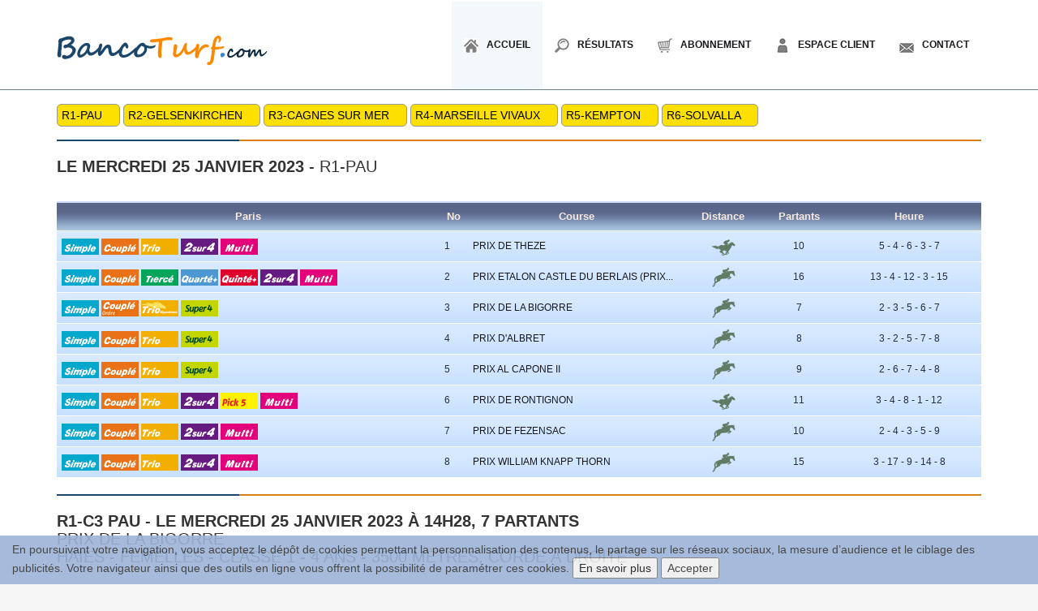

--- FILE ---
content_type: text/html; charset=UTF-8
request_url: https://www.bancoturf.com/partants-R1-du-25-01-2023-a-PAU,course-3-171772,1407479?page=course
body_size: 6624
content:
<!DOCTYPE html>
<!--[if lt IE 7 ]><html class="ie ie6" lang="en"> <![endif]-->
<!--[if IE 7 ]><html class="ie ie7" lang="en"> <![endif]-->
<!--[if IE 8 ]><html class="ie ie8" lang="en"> <![endif]-->
<!--[if (gte IE 9)|!(IE)]><!-->
<html lang="fr">
<!--<![endif]-->
<head>

<!-- entete ==========================================
================================================== -->

<!-- Global site tag (gtag.js) - Google Analytics -->
<script async src="https://www.googletagmanager.com/gtag/js?id=UA-114909884-1"></script>
<script>
  window.dataLayer = window.dataLayer || [];
  function gtag(){dataLayer.push(arguments);}
  gtag('js', new Date());

  gtag('config', 'UA-114909884-1');
</script>
<meta charset="utf-8">
<title>BancoTurf.com - Tous les outils d'analyse et les pronostics pour gagner au PMU</title>
<meta name="description" content="Place to put your description text">
<meta name="author" content="">
<!--[if lt IE 9]>
		<script src="https://html5shim.googlecode.com/svn/trunk/html5.js"></script>
	<![endif]-->

<!-- Mobile Métas spécifiques ======================== 
================================================== -->

<meta name="viewport" content="width=device-width, initial-scale=1, maximum-scale=1, user-scalable=0">

<!-- CSS =============================================
================================================== -->

<link rel="stylesheet" href="css/base.css">
<link rel="stylesheet" href="css/skeleton.css">
<link rel="stylesheet" href="css/screen.css">
<link rel="stylesheet" href="css/prettyPhoto.css" type="text/css" media="screen" />
<link rel="stylesheet" href="css/tableau.css">
<link rel="stylesheet" href="css/bootstrap.min.css">
  <link rel="stylesheet" href="css/popin.css">
  <link rel="stylesheet" href="css/cheval.css">
  <link rel="stylesheet" href="css/palpiturfe_misc.css">
	<link rel="stylesheet" href="css/font-awesome.min.css">
<!-- Favicons ========================================
================================================== -->

<link rel="shortcut icon" href="images/favicon.png">
<link rel="apple-touch-icon" href="images/apple-touch-icon.png">
<link rel="apple-touch-icon" sizes="72x72" href="images/apple-touch-icon-72x72.png">
<link rel="apple-touch-icon" sizes="114x114" href="images/apple-touch-icon-114x114.png">

<!-- Js ====================================
================================================== -->

<script src="js/jquery-1.8.0.min.js"></script>
<script src="js/jquery-1.10.2.min.js"></script>
<script src="js/menu.js?1547027844"></script>

<!-- Google Fonts ====================================
================================================== -->

<link href='https://fonts.googleapis.com/css?family=PT+Serif:400,700,400italic,700italic' rel='stylesheet' type='text/css'>
</head>
<body>

<!-- Accueil - Content Part ==========================
================================================== -->
<div id="header">
  <div class="container header"> 
<!-- Header | Logo, Menu
================================================== -->
    <header>
      <div class="logo"><a href="index.php"><img src="images/logo.png" alt="" /></a></div>
      <div class="mainmenu">
        <div id="mainmenu">
          <ul class="sf-menu">
            <li><a href="index.php" id="visited"><span class="home"><img src="images/home.png" alt="" /></span>Accueil</a></li>
            <li><a href="https://www.oneturf.fr?provenance=2" target="_blank"><span class="home"><img src="images/about.png" alt="" /></span>Résultats</a></li>
            <li><a href="abonnement.php"><span class="home"><img src="images/abonnement.png" alt="" /></span>Abonnement</a></li>
            <li><a href="connexion.php"><span class="home"><img src="images/client.png" alt="" /></span>Espace Client</a></li>
            <li><a href="contact.php"><span class="home"><img src="images/contact.png" alt="" /></span>Contact</a></li>
          </ul>
        </div>
        
        <!-- Responsive Menu -->
        
        <form id="responsive-menu" action="#" method="post">
          <select>
            <option value=""><span style="font-size:20px !important;background-image:url('images/navigation.png')"></span></option>
            <option value="index.php">Accueil</option>
            <option value="https://www.oneturf.fr?provenance=2">Résultats</option>
            <option value="abonnement.php">Abonnement</option>
            <option value="connexion.php">Espace Client</option>
            <option value="contact.php">Contact</option>
          </select>
        </form>
      </div>
    </header>
  </div>
</div>
<style>
	a {
    color:#16171b !important;
}
.centre2{
	width:100%;
	text-align:center;
	margin-top:80px;
	}
.connect2{
	font-size:18px;
	color:#5b5b5b;
	text-align:center;
	width:100%;
	height:100px !important;
	margin-top:20px !important;
	margin-bottom:20px !important;
	padding:0 !important;
	}
.largeButton{
	margin:5px;
	}
.redirige2{
	width:100%;
	text-align:center;
	margin:0 !important;
	padding:0 !important;
	}
.modal-body{
	padding:0 !important;
	}
.modal-footer{
	margin-top:0px !important;
	}
a.largeButton { color:#ffffff !important; text-transform: uppercase; font-weight: 700; font-size: 14px; display: inline-block; padding: 10px 20px; border-bottom: 3px solid; }
a.largeButton.homeBgColor { border-color: #fcde02; }

a.largeButton.portfolioBgColor { border-color: #0e2335; }
a.largeButton.faqoBgColor { border-color: #0e2335; }
a.largeButton.contactBgColor { border-color: #9aa5b2; }
.portfolioBgColor { background: #9aa5b2; }
.portfolioBgColor:hover { background-color: #9aa5b2; }
</style>

<style>
@media (max-width: 768px) {
#header {
	margin-top: 40px;
}	
.container {
	margin-right: auto;
	margin-left: auto;
	padding-left: 0px;
	padding-right: 0px;
	width: 90%;
}
.logo img{
	z-index: 400000;
	position: absolute;
	top: -50px;
}
.mainmenu {
	float: left;
	width: 100%;
	margin-top: -282px;
}
div.blankSeparator {
	margin: 0px 0;
}
.cellules {
	width: 100%;
	display: inline-block;
}
.over{
	overflow:auto;
}

.polo td{
	white-space:nowrap;
}
.tableau td {
	padding: 0px;
}
h2, .h2 {
	font-size: 15px;
}
}


@media (max-width: 408px) {
#responsive-menu {
	margin-top: -52px;
}
.mainmenu {
	margin-top: -326px;
}
}
</style>

<script src="js/jquery.min.js"></script>  
<div class="container">
	<br>
						<div class="autres_reunions">
							<div class="cellules" style="background-color:#fde000;padding: 5px 5px 5px 5px;"> <a href="#"><span style="color: black;">R1-PAU<span></a> &nbsp;&nbsp;&nbsp;</div>
							<div class="cellules" style="background-color:#fde000;padding: 5px 5px 5px 5px;"> <a href="partants-R2-du-25-01-2023-a-GER-GELSENKIRCHEN,171766"><span style="color: black;">R2-GELSENKIRCHEN<span></a> &nbsp;&nbsp;&nbsp;</div>
							<div class="cellules" style="background-color:#fde000;padding: 5px 5px 5px 5px;"> <a href="partants-R3-du-25-01-2023-a-CAGNES-SUR-MER,171835"><span style="color: black;">R3-CAGNES SUR MER<span></a> &nbsp;&nbsp;&nbsp;</div>
							<div class="cellules" style="background-color:#fde000;padding: 5px 5px 5px 5px;"> <a href="partants-R4-du-25-01-2023-a-MARSEILLE-VIVAUX,171836"><span style="color: black;">R4-MARSEILLE VIVAUX<span></a> &nbsp;&nbsp;&nbsp;</div>
							<div class="cellules" style="background-color:#fde000;padding: 5px 5px 5px 5px;"> <a href="partants-R5-du-25-01-2023-a-GB-KEMPTON,171844"><span style="color: black;">R5-KEMPTON<span></a> &nbsp;&nbsp;&nbsp;</div>
							<div class="cellules" style="background-color:#fde000;padding: 5px 5px 5px 5px;"> <a href="partants-R6-du-25-01-2023-a-SWE-SOLVALLA,171768"><span style="color: black;">R6-SOLVALLA<span></a> &nbsp;&nbsp;&nbsp;</div>
						</div>
<div class="blankSeparator"></div>
	<div class="sepContainer"></div>
	<h2><b>LE MERCREDI 25 JANVIER 2023</b> - R1-PAU<br><br></h2>
		<div class="over">
		<table width="100%" class="tableau">
			<thead>
			<tr>
				<th align="center" width="40%" scope="col"><b>Paris</b></th>
				<th align="center" width="3%" scope="col"><b>No</b></th>
				<th align="center" width="20%" scope="col"><b>Course</b></th>
				<th align="center" width="8%" scope="col"><b>Distance</b></th>
				<th align="center" width="8%" scope="col"><b>Partants</b></th>
				<th align="center" width="15%" scope="col"><b>Heure</b></th>
			</tr>
			</thead>
			<tbody>
			<tr onclick="document.location='partants-R1-du-25-01-2023-a-PAU,course-1-171772,1407477?page=course'">
				<td class="im_pari"> <img src=./img/paris/1.gif title='Pmu simple'> <img src=./img/paris/4.gif title='Pmu couplé'> <img src=./img/paris/3.gif title='Pmu trio'> <img src=./img/paris/9.gif title='Pmu 2/4'> <img src=./img/paris/12.gif title='Pmu multi'></td>
				<td>1</td>
				<td style="white-space:nowrap;"><a href="partants-R1-du-25-01-2023-a-PAU,course-1-171772,1407477?page=course">PRIX DE THEZE</a></td>
				<td align="center">&nbsp;<img src="./img/p.png"  border="0" alt="Plat"></td>
				<td align="center">10</td>
				<td align="center">5 - 4 - 6 - 3 - 7</td>
			</tr>
			<tr onclick="document.location='partants-R1-du-25-01-2023-a-PAU,course-2-171772,1407478?page=course'">
				<td class="im_pari"> <img src=./img/paris/1.gif title='Pmu simple'> <img src=./img/paris/4.gif title='Pmu couplé'> <img src=./img/paris/6.gif title='Pmu tiercé'> <img src=./img/paris/7.gif title='Pmu quarté +'> <img src=./img/paris/8.gif title='Pmu quinté +'> <img src=./img/paris/9.gif title='Pmu 2/4'> <img src=./img/paris/12.gif title='Pmu multi'></td>
				<td>2</td>
				<td style="white-space:nowrap;"><a href="partants-R1-du-25-01-2023-a-PAU,course-2-171772,1407478?page=course">PRIX ETALON CASTLE DU BERLAIS (PRIX...</a></td>
				<td align="center">&nbsp;<img src="./img/o.png"  border="0" alt="Obstacle"></td>
				<td align="center">16</td>
				<td align="center">13 - 4 - 12 - 3 - 15</td>
			</tr>
			<tr onclick="document.location='partants-R1-du-25-01-2023-a-PAU,course-3-171772,1407479?page=course'">
				<td class="im_pari"> <img src=./img/paris/1.gif title='Pmu simple'> <img src=./img/paris/15.gif title='Pmu couplé ordre'> <img src=./img/paris/14.gif title='Pmu trio ordre'> <img src=./img/paris/17.gif title='Pmu super 4'></td>
				<td>3</td>
				<td style="white-space:nowrap;"><a href="partants-R1-du-25-01-2023-a-PAU,course-3-171772,1407479?page=course">PRIX DE LA BIGORRE</a></td>
				<td align="center">&nbsp;<img src="./img/o.png"  border="0" alt="Obstacle"></td>
				<td align="center">7</td>
				<td align="center">2 - 3 - 5 - 6 - 7</td>
			</tr>
			<tr onclick="document.location='partants-R1-du-25-01-2023-a-PAU,course-4-171772,1407480?page=course'">
				<td class="im_pari"> <img src=./img/paris/1.gif title='Pmu simple'> <img src=./img/paris/4.gif title='Pmu couplé'> <img src=./img/paris/3.gif title='Pmu trio'> <img src=./img/paris/17.gif title='Pmu super 4'></td>
				<td>4</td>
				<td style="white-space:nowrap;"><a href="partants-R1-du-25-01-2023-a-PAU,course-4-171772,1407480?page=course">PRIX D'ALBRET</a></td>
				<td align="center">&nbsp;<img src="./img/o.png"  border="0" alt="Obstacle"></td>
				<td align="center">8</td>
				<td align="center">3 - 2 - 5 - 7 - 8</td>
			</tr>
			<tr onclick="document.location='partants-R1-du-25-01-2023-a-PAU,course-5-171772,1407481?page=course'">
				<td class="im_pari"> <img src=./img/paris/1.gif title='Pmu simple'> <img src=./img/paris/4.gif title='Pmu couplé'> <img src=./img/paris/3.gif title='Pmu trio'> <img src=./img/paris/17.gif title='Pmu super 4'></td>
				<td>5</td>
				<td style="white-space:nowrap;"><a href="partants-R1-du-25-01-2023-a-PAU,course-5-171772,1407481?page=course">PRIX AL CAPONE II</a></td>
				<td align="center">&nbsp;<img src="./img/o.png"  border="0" alt="Obstacle"></td>
				<td align="center">9</td>
				<td align="center">2 - 6 - 7 - 4 - 8</td>
			</tr>
			<tr onclick="document.location='partants-R1-du-25-01-2023-a-PAU,course-6-171772,1407482?page=course'">
				<td class="im_pari"> <img src=./img/paris/1.gif title='Pmu simple'> <img src=./img/paris/4.gif title='Pmu couplé'> <img src=./img/paris/3.gif title='Pmu trio'> <img src=./img/paris/9.gif title='Pmu 2/4'> <img src=./img/paris/16.gif title='Pmu pick5'> <img src=./img/paris/12.gif title='Pmu multi'></td>
				<td>6</td>
				<td style="white-space:nowrap;"><a href="partants-R1-du-25-01-2023-a-PAU,course-6-171772,1407482?page=course">PRIX DE RONTIGNON</a></td>
				<td align="center">&nbsp;<img src="./img/p.png"  border="0" alt="Plat"></td>
				<td align="center">11</td>
				<td align="center">3 - 4 - 8 - 1 - 12</td>
			</tr>
			<tr onclick="document.location='partants-R1-du-25-01-2023-a-PAU,course-7-171772,1407483?page=course'">
				<td class="im_pari"> <img src=./img/paris/1.gif title='Pmu simple'> <img src=./img/paris/4.gif title='Pmu couplé'> <img src=./img/paris/3.gif title='Pmu trio'> <img src=./img/paris/9.gif title='Pmu 2/4'> <img src=./img/paris/12.gif title='Pmu multi'></td>
				<td>7</td>
				<td style="white-space:nowrap;"><a href="partants-R1-du-25-01-2023-a-PAU,course-7-171772,1407483?page=course">PRIX DE FEZENSAC</a></td>
				<td align="center">&nbsp;<img src="./img/o.png"  border="0" alt="Obstacle"></td>
				<td align="center">10</td>
				<td align="center">2 - 4 - 3 - 5 - 9</td>
			</tr>
			<tr onclick="document.location='partants-R1-du-25-01-2023-a-PAU,course-8-171772,1407484?page=course'">
				<td class="im_pari"> <img src=./img/paris/1.gif title='Pmu simple'> <img src=./img/paris/4.gif title='Pmu couplé'> <img src=./img/paris/3.gif title='Pmu trio'> <img src=./img/paris/9.gif title='Pmu 2/4'> <img src=./img/paris/12.gif title='Pmu multi'></td>
				<td>8</td>
				<td style="white-space:nowrap;"><a href="partants-R1-du-25-01-2023-a-PAU,course-8-171772,1407484?page=course">PRIX WILLIAM KNAPP THORN</a></td>
				<td align="center">&nbsp;<img src="./img/o.png"  border="0" alt="Obstacle"></td>
				<td align="center">15</td>
				<td align="center">3 - 17 - 9 - 14 - 8</td>
			</tr>
			</tbody>
		</table>
		</div>
		
		
		
			
	<div class="sepContainer"></div>
	<h2><b>R1-C3 PAU - le MERCREDI 25 JANVIER 2023 à 14h28, 7 Partants</b><br>PRIX DE LA BIGORRE<br>Haies - femelles - Classe 1 - 4 ans - 3500 mètres, Corde à droite<br><br></h2>
		<div class="over polo">
		<table width="100%" class="tableau" style="font-size: 10px">
			<thead>
			<tr>
				<th align="center" scope="col"></th>
				<th align="center" scope="col"><b>NOM</b></th>
				<th align="center" width="3%" scope="col"><b>EC</b></th>
				<th align="center" scope="col"><b>S</b></th>
				<th align="center" scope="col"><b>A</b></th>
				<th align="center" scope="col"><b>JOCKEY</b></th>
				<th align="center" scope="col"><b>ENTRAINEUR</b></th>
				<th align="center" scope="col"><b>PDS</b></th>
				<th align="center" scope="col"><b>GAINS</b></th>
				<th align="center" scope="col"><b>MUSIQUE</b></th>
			</tr>
			</thead>
			<tbody>
			
			<tr>
				<td>1</td>
				<!--<td class="gallery2"><u><a href="cheval,SANTA-JULIA,au-25-01-2023,825574,1,1407479?ie=UTF-8&amp;oe=UTF-8&amp;q=prettyphoto&amp;iframe=true&amp;width=60%&amp;height=80%" rel="prettyPhoto[iframe]"><b>SANTA JULIA</b></a></u></td>-->
								<td class="gallery2"><u><a href="#" data-toggle="modal" data-target="#myModal"><b>SANTA JULIA</b></a></u></td>
					
				<td></td>
				<td>F</td>
				<td>4</td>
				<td>PRICHARD MLLE C.</td>
				<td>COTTIN D.</td>
				<td>67</td>
				<td>43555</td>
				<td>6s As 6s 3s 4s 6h 1s (22) 5h 1h 5h </td>
			</tr>
			
			<tr>
				<td>2</td>
				<!--<td class="gallery2"><u><a href="cheval,BELGA-QUEEN,au-25-01-2023,864063,2,1407479?ie=UTF-8&amp;oe=UTF-8&amp;q=prettyphoto&amp;iframe=true&amp;width=60%&amp;height=80%" rel="prettyPhoto[iframe]"><b>BELGA QUEEN</b></a></u></td>-->
								<td class="gallery2"><u><a href="#" data-toggle="modal" data-target="#myModal"><b>BELGA QUEEN</b></a></u></td>
					
				<td></td>
				<td>F</td>
				<td>4</td>
				<td>LAJON W.</td>
				<td>DELAUNAY J.</td>
				<td>67</td>
				<td>8190</td>
				<td>5s 4s 3h (23) As 1s 6h 3h 1h (22) 3h </td>
			</tr>
			
			<tr>
				<td>3</td>
				<!--<td class="gallery2"><u><a href="cheval,JOUE-LE-JEU,au-25-01-2023,884069,3,1407479?ie=UTF-8&amp;oe=UTF-8&amp;q=prettyphoto&amp;iframe=true&amp;width=60%&amp;height=80%" rel="prettyPhoto[iframe]"><b>JOUE LE JEU</b></a></u></td>-->
								<td class="gallery2"><u><a href="#" data-toggle="modal" data-target="#myModal"><b>JOUE LE JEU</b></a></u></td>
					
				<td></td>
				<td>F</td>
				<td>4</td>
				<td>REVELEY J.</td>
				<td>MELE MLLE D.</td>
				<td>67</td>
				<td>15640</td>
				<td>9s 2s 2s 2s 2h 2h (22) 1h </td>
			</tr>
			
			<tr>
				<td>4</td>
				<!--<td class="gallery2"><u><a href="cheval,JALOUSIE-D-AINAY,au-25-01-2023,889692,4,1407479?ie=UTF-8&amp;oe=UTF-8&amp;q=prettyphoto&amp;iframe=true&amp;width=60%&amp;height=80%" rel="prettyPhoto[iframe]"><b>JALOUSIE D'AINAY</b></a></u></td>-->
								<td class="gallery2"><u><a href="#" data-toggle="modal" data-target="#myModal"><b>JALOUSIE D'AINAY</b></a></u></td>
					
				<td></td>
				<td>F</td>
				<td>4</td>
				<td>DE GILES F.</td>
				<td>QUINTON (S) P.</td>
				<td>66</td>
				<td>0</td>
				<td>3c 3c 4c 1c 3c 5c Tc 3c Dc (24) 4c 3c 1c </td>
			</tr>
			
			<tr>
				<td>5</td>
				<!--<td class="gallery2"><u><a href="cheval,JETSEE-AQ,au-25-01-2023,886116,5,1407479?ie=UTF-8&amp;oe=UTF-8&amp;q=prettyphoto&amp;iframe=true&amp;width=60%&amp;height=80%" rel="prettyPhoto[iframe]"><b>JETSEE</b></a></u></td>-->
								<td class="gallery2"><u><a href="#" data-toggle="modal" data-target="#myModal"><b>JETSEE</b></a></u></td>
					
				<td></td>
				<td>F</td>
				<td>4</td>
				<td>BEAURAIN T.</td>
				<td>GRALL (S) E.</td>
				<td>66</td>
				<td>0</td>
				<td>6h 7h (24) Th (23) 1h 3h Th </td>
			</tr>
			
			<tr>
				<td>6</td>
				<!--<td class="gallery2"><u><a href="cheval,KOKYDALE,au-25-01-2023,888610,6,1407479?ie=UTF-8&amp;oe=UTF-8&amp;q=prettyphoto&amp;iframe=true&amp;width=60%&amp;height=80%" rel="prettyPhoto[iframe]"><b>KOKYDALE</b></a></u> <span class='bulle'><img src="img/prem_austral.gif"><span>Oeillères australiennes première fois</span></span></td>-->
								<td class="gallery2"><u><a href="#" data-toggle="modal" data-target="#myModal"><b>KOKYDALE</b></a></u> <span class='bulle'><img src="img/prem_austral.gif"><span>Oeillères australiennes première fois</span></span></td>
					
				<td></td>
				<td>F</td>
				<td>4</td>
				<td>BONNET E.</td>
				<td>MACELI L.</td>
				<td>63</td>
				<td>0</td>
				<td>As 10h 4h Ah </td>
			</tr>
			
			<tr>
				<td>7</td>
				<!--<td class="gallery2"><u><a href="cheval,ROSEMELLIC,au-25-01-2023,869333,7,1407479?ie=UTF-8&amp;oe=UTF-8&amp;q=prettyphoto&amp;iframe=true&amp;width=60%&amp;height=80%" rel="prettyPhoto[iframe]"><b>ROSEMELLIC</b></a></u></td>-->
								<td class="gallery2"><u><a href="#" data-toggle="modal" data-target="#myModal"><b>ROSEMELLIC</b></a></u></td>
					
				<td></td>
				<td>F</td>
				<td>4</td>
				<td>NABET K.</td>
				<td>PACAULT MLLE AS.</td>
				<td>66</td>
				<td>7170</td>
				<td>5s 7s 7s 3s 2s (23) 2s 3s Ah 1h 5h 4h (22) 8h </td>
			</tr>
			</tbody>
		</table>
		</div>


		
<!--
                 NUMERO & CASAQUES & COTES
-->	
	<style>
	.ncc{
		margin-top:30px;
		margin-left:20px;
	}
	.numero td{
		width:60px;			
		text-align:center;
		font-size:16px;
		font-weight:bold;
		padding:5px 10px 5px 10px;
	}	
	.casaque td{
		padding:5px 10px 5px 10px;
		width:60px;
		text-align:center;
	}
	.cotes td{
		padding:5px 10px 0px 10px;
		width:60px;
		text-align:center;
		font-size:16px;
		font-weight:normal;
	}
	</style>

			 
	<div class="over">
	<table class="ncc">
		<tr class="numero">
			
			<td>1</td>
			
			<td>2</td>
			
			<td>3</td>
			
			<td>4</td>
			
			<td>5</td>
			
			<td>6</td>
			
			<td>7</td>
			
		</tr>
		<tr class="casaque">
			
		<td><img src="./casaques_ok/G0035906.gif"></td>
			
		<td><img src="./casaques_ok/G0200922.gif"></td>
			
		<td><img src="./casaques_ok/G0029845.gif"></td>
			
		<td><img src="./casaques_ok/G0311018.gif"></td>
			
		<td><img src="./casaques_ok/G0363974.gif"></td>
			
		<td><img src="./casaques_ok/G0214061.gif"></td>
			
		<td><img src="./casaques_ok/G0297993.gif"></td>
			
		</tr>
		<tr class="cotes">
			
			<td>4.1</td>
			
			<td>9.0</td>
			
			<td>1.7</td>
			
			<td>21.0</td>
			
			<td>15.0</td>
			
			<td>53.0</td>
			
			<td>7.4</td>
			
		<tr>
	</table>
	</div>

</div>

<!-- container fins ici --> 
<!-- Accueil Content Part - Box Trois ================
================================================== -->
<div class="blankSeparator"></div>
<div class="container clients">
  <div class="sepContainer"></div>
  <div class="blankSeparator"></div>
  <h2>Nos résultats <span style="font-size:12px;color:#5c5955;text-transform: none;font-weight: normal;">&nbsp;&nbsp;&nbsp; (Affichage alléatoire de quelques meilleurs résultats de la Lettre Confidentielle & de la Dernière Minute Confidentielle)</span></h2> 
  <div class="one_sixth"> <a href="images/client1.png" class="prettyPhoto[gal]" title=""> <img src="images/client1.png?=1769027384" alt=""/> </a></div>
  <!-- fin one_sixth -->
  <div class="one_sixth"> <a href="images/client2.png" class="prettyPhoto[gal]" title=""> <img src="images/client2.png?=1769027384" alt=""/> </a> </div>
  <!-- fin one_sixth -->
  <div class="one_sixth"> <a href="images/client3.png" class="prettyPhoto[gal]" title=""> <img src="images/client3.png?=1769027384" alt=""/> </a> </div>
  <!-- fin one_sixth -->
  <div class="one_sixth"> <a href="images/client4.png" class="prettyPhoto[gal]" title=""> <img src="images/client4.png?=1769027384" alt=""/> </a> </div>
  <!-- fin one_sixth -->
  <div class="one_sixth"> <a href="images/client5.png" class="prettyPhoto[gal]" title=""> <img src="images/client5.png?=1769027384" alt=""/> </a> </div>
  <!-- fin one_sixth -->
  <div class="one_sixth lastcolumn"> <a href="images/client6.png" class="prettyPhoto[gal]" title=""> <img src="images/client6.png?=1769027384" alt=""/> </a> </div>
  <!-- fin one_sixth lastCol --> 
</div>
<!-- fin container --> 
<!-- container fin ici -->
<div class="blankSeparator1"></div>
 <!-- Modal -->
  <div class="modal fade" id="myModal" role="dialog">
    <div class="modal-dialog">
      <div class="modal-content">
			<div class="centre2">
					<img src="images/point.png">
			</div>

				<div class="connect2">
					Vous devez être abonné et connecté<br>pour accéder à la Fiche Cheval
				</div>
				<div class="redirige2">
					<a href="abonnement.php" class="largeButton portfolioBgColor">Abonnement</a> <a href="connexion.php" class="largeButton portfolioBgColor">Se Connecter</a>				</div>
        <div class="modal-footer">
          <button type="button" class="btn btn-default" data-dismiss="modal">Fermer</button>
        </div>
      </div>
     </div>
  </div>
  <!--//Modal -->



<!--Footer ===========================================
================================================== -->
<div id="footer">
  <div class="container footer">
    <div class="one_fourth">
      <h3>Informations</h3>
      <div id="tweets"></div>
    </div>
    <div class="one_fourth">
      <h3>A propos</h3>
      <ul>
        <li class="lines"><a href="mentions.php" class=""><font color=#ffffff> Mentions légales</font></a></li>
        <li class="lines"><a href="confidentialite.php" class=""> <font color=#ffffff>Politique de Confidentialité</font></a></li>
        <li class="lines"><a href="http://www.tds-fr.net/?provenance=2" target="_blank" class=""><font color=#ffffff>Fournisseur de données hippiques</font></a></li>
        <li class="lines"><a href="#" class=""></a></li>
      </ul>
    </div>
	<div class="one_fourth">
      <h3>Autres sites</h3>
      <ul>
        <li class="lines"><a href="https://www.oneturf.fr?provenance=2" title="" target="_blank"><font color=#ffffff>oneturf.fr</font></a></li>
        <li class="lines"><a href="https://www.infogoetz.fr?provenance=2" title="" target="_blank"><font color=#ffffff>infogoetz.fr</font></a></li>
        <li class="lines"><a href="http://www.tuyaux-turf.com?provenance=2" title="" target="_blank"><font color=#ffffff>tuyaux-turf.com</font></a></li>
      </ul>	
	</div>
    <div class="one_fourth lastcolumn">
      <!--<h3>A propos</h3>-->
      <img src="images/responsive.png">
	  <p style="font-size:11px;"><br>BancoTurf.com fonctionne sur ordinateur, tablette et smartphone.</p>
    </div>
  </div>
  <!-- container fin ici --> 
</div>
<!-- footer fin ici --> 
<!-- Copyright =======================================
================================================== -->
<div id="copyright">
  <div class="container">
    <div class="eleven columns alpha">
      <p class="copyright">&copy; Copyright 2022 BancoTurf.com - Tous droits réservés.</p>
    </div>
    <div class="five columns omega">
      <section class="socials">
        <ul class="socials fr">
          <li><a href="https://twitter.com/share?url=http://www.bancoturf.com&text=" target="_blank"><img src="images/socials/twitter.png" class="poshytip" title="Twitter"  alt="" /></a></li>
          <li><a href="https://www.facebook.com/sharer.php?u=http://www.bancoturf.com&t=" target="_blank"><img src="images/socials/facebook.png" class="poshytip" title="Facebook" alt="" /></a></li>
          <li><a href="https://plus.google.com/share?url=http://www.bancoturf.com&hl=fr" target="_blank"><img src="images/socials/google.png" class="poshytip" title="Google" alt="" /></a></li>
        </ul>
      </section>
    </div>
  </div>
  <!-- container fins ici --> 
</div>
<!-- copyright fin ici --> 
<style type="text/css">
#pushbar {
    position: fixed;
    bottom: 0;
    width: 100%;
    background-color: #9cb4d8;
    opacity: 0.9;
    z-index: 1000;
    padding-top: 7px;
    padding-bottom: 7px;
    display: none;
}
.container-fluid {
    padding-right: 15px;
    padding-left: 15px;
    margin-right: auto;
    margin-left: auto;
}
</style>
<div id="pushbar" class="container-fluid">
  <div>En poursuivant votre navigation, vous acceptez le dépôt de cookies permettant la personnalisation des contenus, le partage sur les réseaux sociaux, la mesure d’audience et le ciblage des publicités. Votre navigateur ainsi que des outils en ligne vous offrent la possibilité de paramétrer ces cookies. <button><a href="confidentialite.php#cookie">En savoir plus</a></button> <button onclick="javascript:validation_rgpd();">Accepter</button></div>
</div>
<!-- Fin Document
================================================== --> 
<!-- Scripts =========================================
================================================== --> 
<!--<script src="js/jquery-1.8.0.min.js" type="text/javascript"></script> -->
<script src="js/screen.js" type="text/javascript"></script> 
<script src="js/jquery.poshytip.min.js" type="text/javascript"></script>
<script src="js/tabs.js" type="text/javascript"></script> 
<script src="js/jquery.tweetable.js" type="text/javascript"></script> 
<script src="js/jquery.prettyPhoto.js" type="text/javascript"></script> 
<script src="js/jquery.prettyPhoto2.js"></script>
<script src="js/superfish.js" type="text/javascript"></script> 
<script src="js/hoverIntent.js" type="text/javascript"></script> 
<script src="js/jquery.flexslider-min.js" type="text/javascript"></script> 
<script type="text/javascript" src="js/modernizr.custom.29473.js"></script>
<script charset="utf-8" type="text/javascript">
document.getElementById('pushbar').style.display = 'block';
   $(window).load(function() {
      $('.flexslider').flexslider();
   });
function validation_rgpd(){
$.get( "validation_rgpd.php", function( data ) {
document.getElementById('pushbar').style.display = 'none';
});
}
</script>
  <script type="text/javascript" charset="utf-8">
  $(document).ready(function(){
  $("area[rel^='prettyPhoto']").prettyPhoto();
  
  $(".gallery a[rel^='prettyPhoto']").prettyPhoto({animation_speed:'none',theme:'light_square',slideshow:3000000, autoplay_slideshow: false});
  $(".gallery1 a[rel^='prettyPhoto']").prettyPhoto({animation_speed:'none',theme:'light_square',slideshow:3000000, autoplay_slideshow: false});
  $(".gallery2 a[rel^='prettyPhoto']").prettyPhoto({animation_speed:'none',theme:'light_square',slideshow:3000000, autoplay_slideshow: false});
  $(".gallery3 a[rel^='prettyPhoto']").prettyPhoto({animation_speed:'none',theme:'light_square',slideshow:3000000, autoplay_slideshow: false});
  $(".gallery4 a[rel^='prettyPhoto']").prettyPhoto({animation_speed:'none',theme:'light_square',slideshow:3000000, autoplay_slideshow: false});
  $(".gallery5 a[rel^='prettyPhoto']").prettyPhoto({animation_speed:'none',theme:'light_square',slideshow:3000000, autoplay_slideshow: false});
  $(".gallery6 a[rel^='prettyPhoto']").prettyPhoto({animation_speed:'none',theme:'light_square',slideshow:3000000, autoplay_slideshow: false});

  //$(".gallery:gt(0) a[rel^='prettyPhoto']").prettyPhoto({animation_speed:'fast',slideshow:10000, hideflash: true});
  
  $("#custom_content a[rel^='prettyPhoto']:first").prettyPhoto({
    custom_markup: '<div id="map_canvas" style="width:260px; height:265px"></div>',
    changepicturecallback: function(){ initialize(); }
  });

  $("#custom_content a[rel^='prettyPhoto']:last").prettyPhoto({
    custom_markup: '<div id="bsap_1259344" class="bsarocks bsap_d49a0984d0f377271ccbf01a33f2b6d6"></div><div id="bsap_1237859" class="bsarocks bsap_d49a0984d0f377271ccbf01a33f2b6d6" style="height:260px"></div><div id="bsap_1251710" class="bsarocks bsap_d49a0984d0f377271ccbf01a33f2b6d6"></div>',
    changepicturecallback: function(){ _bsap.exec(); }
  });
  });
  </script>
<!--<script src="https://code.jquery.com/jquery-3.1.1.slim.min.js" integrity="sha384-A7FZj7v+d/sdmMqp/nOQwliLvUsJfDHW+k9Omg/a/EheAdgtzNs3hpfag6Ed950n" crossorigin="anonymous"></script>-->
<script src="https://code.jquery.com/ui/1.12.1/jquery-ui.js"></script>
<script src="https://maxcdn.bootstrapcdn.com/bootstrap/3.3.7/js/bootstrap.min.js"></script>
</body>
</html>


--- FILE ---
content_type: text/css
request_url: https://www.bancoturf.com/css/screen.css
body_size: 5375
content:
/****************************** MAIN STYLES - backgorund,deviders ******************************/

/* Main Container */
img, embed, object, video {
	max-width: 100%
}
/* Deviders */
div.line {
	height: 6px;
	background:url(../images/separator.png) 0 0 no-repeat;
	border-top:2px solid #cfa0d1;
	display: block;
	margin:0;
}
div.sepContainer {
	height: 2px;
	background:#d77e17;
	border-left:225px solid #1b476a;
	display: block;
	margin: 20px 0;
}
div.sepContainer1 {
	height: 4px;
	background:#e1e8ed;
	border-left:20px solid #bfd6e4;
	display: block;
	margin: 10px 0 30px 0;
}
div.sepContainer2 {
	height: 4px;
	background:#e1e8ed;
	border-left:20px solid #bfd6e4;
	display: block;
	margin: 5px 0;
}
div.blankSeparator {
	height: 1px;
	margin:20px 0;
	display: block;
}
div.blankSeparator1 {
	height: 1px;
	margin:25px 0;
	display: block;
}
div.blankSeparator2 {
	height: 1px;
	margin:10px 0;
	display: block;
}
.tip-twitter {
	z-index:1000;
	text-align:left;
	border-radius:4px;
	-moz-border-radius:4px;
	-webkit-border-radius:4px;
	padding:8px 8px;
	max-width:200px;
	color:#fff;
	background-color: #8098a6;
	font-family: Arial, Helvetica, sans-serif;
}
.tip-twitter .tip-inner {
	font:12px/16px Arial, Helvetica, sans-serif;
}
/****************************** HOME - Content Part - Logo&Menu ******************************/
/* Header - Logo & Menu */
#header {
	background:#ffffff;
	margin-top:0px;
	border-bottom:1px solid #6d8696;
}
.logo {
	float: left;
	margin-right: 2px;
	margin-top:15px;
	margin-bottom:10px;
}
.mainmenu {
	float:right;
}
ul.sf-menu {
	margin-top:0px;
}
/*** ESSENTIAL STYLES ***/
.sf-menu, .sf-menu * {
	margin:			0;
	padding:		0;
	list-style:		none;
}
.sf-menu {
	line-height:	1.0;
}
.sf-menu ul {
	position:		absolute;
	top:			-999em;
	width:			10em; /* left offset of submenus need to match (see below) */
}
.sf-menu ul li {
	width:			100%;
}
.sf-menu li:hover {
	visibility:		inherit; /* fixes IE7 'sticky bug' */
}
.sf-menu li {
	float:			left;
	position:		relative;
}
.sf-menu a {
	display:		block;
	position:		relative;
}
.sf-menu li:hover ul, .sf-menu li.sfHover ul {
	left:			0;
	top:			2.5em; /* match top ul list item height */
	z-index:		99;
}
ul.sf-menu li:hover li ul, ul.sf-menu li.sfHover li ul {
	top:			-999em;
}
ul.sf-menu li li:hover ul, ul.sf-menu li li.sfHover ul {
	left:			10em; /* match ul width */
	top:			0;
}
ul.sf-menu li li:hover li ul, ul.sf-menu li li.sfHover li ul {
	top:			-999em;
}
ul.sf-menu li li li:hover ul, ul.sf-menu li li li.sfHover ul {
	left:			10em; /* match ul width */
	top:			0;
}
.sf-menu {
	position: relative;
	float: right;
	line-height: 12px;
	margin: 0;
	z-index: 99;
}
.sf-menu li {
	background:transparent;
	border-top:2px solid transparent;
	-webkit-transition: all 0.5s ease;
	-moz-transition: all 0.5s ease-in-out;
	-o-transition: all 0.5s ease-in-out;
	-ms-transition: all 0.5s ease-in-out;
	transition: all 0.5s ease-in-out;
}
.sf-menu li:hover { /* visited pseudo selector so IE6 applies text colour*/
	background: rgba(215, 234, 238, 0.3);
	border-top:2px solid #fff;
}
.sf-menu li a {
	font-family: Arial, Helvetica, sans-serif;
	font-size: 12px;
	padding:45px 15px 45px 15px;
	text-decoration:none;
	text-transform:uppercase;
	font-weight:600;
	color: #414558;
}
li a#visited {
	background: rgba(215, 234, 238, 0.3);
}
/*** submenu ***/
.sf-menu li ul {
	border-bottom:5px solid #bfd6e4;
	margin-top:75px;
}
.sf-menu ul li { /* visited pseudo selector so IE6 applies text colour*/
	border-top:none;
}
.sf-menu ul li:hover { /* visited pseudo selector so IE6 applies text colour*/
	border-top:none;
}
.sf-menu li ul li a {
	padding:15px 0 15px 0;
	text-decoration:none;
	color:#fff;
	background:#727888;
	color: #fff;
	border: 0;
	padding:15px;
	font-weight: normal;
	font-size: 11px;
	text-transform:lowercase;
	-webkit-transition: all 0.3s ease;
	-moz-transition: all 0.3s ease-in-out;
	-o-transition: all 0.3s ease-in-out;
	-ms-transition: all 0.3s ease-in-out;
	transition: all 0.3s ease-in-out;
}
.sf-menu li ul li a:hover {
	padding-left: 18px;
}
.sf-menu li li {
	border-bottom:1px solid #606573;
}
/* apply hovers to modern browsers */
a:focus > .sf-sub-indicator, a:hover > .sf-sub-indicator, a:active > .sf-sub-indicator, li:hover > a > .sf-sub-indicator, li.sfHover > a > .sf-sub-indicator {
	background-position: -10px -100px; /* arrow hovers for modern browsers*/
}
/* point right for anchors in subs */
.sf-menu ul .sf-sub-indicator {
	background-position:-10px 0;
}
.sf-menu ul a > .sf-sub-indicator {
	background-position:  0 0;
}
/* apply hovers to modern browsers */
.sf-menu ul a:focus > .sf-sub-indicator, .sf-menu ul a:hover > .sf-sub-indicator, .sf-menu ul a:active > .sf-sub-indicator, .sf-menu ul li:hover > a > .sf-sub-indicator, .sf-menu ul li.sfHover > a > .sf-sub-indicator {
	background-position: -10px 0; /* arrow hovers for modern browsers*/
}
span.home {
	margin-right:10px;
}
/****************************** HOME - Content Part - FlexSlider ******************************/
/*
 * jQuery FlexSlider v1.8
 * http://www.woothemes.com/flexslider/
 *
 * Copyright 2012 WooThemes
 * Free to use under the MIT license.
 * http://www.opensource.org/licenses/mit-license.php
 */

/* Browser Resets */
.flex-container a, .flexslider a, .flex-container a:active, .flexslider a:active, .flex-container a:focus, .flexslider a:focus {
	outline: none;
}
.slides, .flex-control-nav, .flex-direction-nav {
	margin: 0;
	padding: 0;
	list-style: none;
}
/* FlexSlider Necessary Styles
*********************************/
.flexslider {
	margin: 0px 0 0 0;
	padding: 0;
	background:#fff;
	border-top:1px solid #5f5b5b;
	border-bottom:2px solid #5f5b5b;
}
.flexslider .slides > li {
	display: none;
	-webkit-backface-visibility: hidden;
} /* Hide the slides before the JS is loaded. Avoids image jumping */
.flexslider .slides img {
	display: block;
}
.flex-pauseplay span {
	text-transform: capitalize;
}
/* Clearfix for the .slides element */
.slides:after {
	content: ".";
	display: block;
	clear: both;
	visibility: hidden;
	line-height: 0;
	height: 0;
}
html[xmlns] .slides {
	display: block;
}
* html .slides {
	height: 1%;
}
/* No JavaScript Fallback */
/* If you are not using another script, such as Modernizr, make sure you
 * include js that eliminates this class on page load */
.no-js .slides > li:first-child {
	display: block;
}
/* FlexSlider Default Theme
*********************************/
.flexslider {
	position: relative;
	zoom: 1;
}
.flexslider .slides {
	zoom: 1;
}
.flexslider .slides > li {
	position: relative;
}
/* Suggested container for "Slide" animation setups. Can replace this with your own, if you wish */
.flex-container {
	zoom: 1;
	position: relative;
}
/* Caption style */
/* IE rgba() hack */
.flex-caption {
	zoom: 1;
	width: 20%;
	padding: 2%;
	margin: 0;
	position: absolute;
	left: 0;
	bottom: 0;
	background:#bfd6e4;
	color:#414558;
	font-size: 12px;
	line-height: 15px;
}
/* Direction Nav */
.flex-direction-nav {
	height: 0;
}
.flesx-direction-nav a {
	width:52px;
	height: 52px;
	margin: -15px 0 0;
	display: block;
	background:  url(../images/flexslider/bg_direction_nav.png) no-repeat;
	position: absolute;
	top: 50%;
	cursor: pointer;
	text-indent: -999em;
}
.flex-direction-nav .flex-next {
	background-position: -52px 0;
	right: 0px;
}
.flex-direction-nav .flex-prev {
	left: 0px;
}
.flex-direction-nav .flex-disabled {
	opacity: .3;
	filter:alpha(opacity=30);
	cursor: default;
}
/* Control Nav */
.flex-control-nav {
	width: 100%;
	position: absolute;
	bottom: -30px;
	text-align: center;
}
.flex-control-nav li {
	margin: 0 0 0 5px;
	display: inline-block;
	zoom: 1;
*display: inline;
}
.flex-control-nav li:first-child {
	margin: 0;
}
.flex-control-nav a {
	width: 13px;
	height: 13px;
	display: block;
	cursor: pointer;
	text-indent: -999em;
}
.flex-control-nav a:hover {
	background-position: 0 -13px;
}
.flex-control-nav a.flex-active {
	background-position: 0 -26px;
	cursor: default;
}
/****************************** HOME - Content Part - Box One ******************************/
.info a {
	color:#89a2b2;
	margin-left:0;
	-webkit-transition: all 0.3s ease;
	-moz-transition: all 0.3s ease-in-out;
	-o-transition: all 0.3s ease-in-out;
	-ms-transition: all 0.3s ease-in-out;
	transition: all 0.3s ease-in-out;
	cursor:pointer;
}
.info a:hover {
	margin-left:4px;
	color:#738a99;
}
span.red {
	color:#c45d69;
}
span.green {
	color:#61bd68;
}
/****************************** HOME - Content Part - Box Two ******************************/
.quote {
	text-align:center;
	padding:0px 0 10px 0;
}
.quote h3 {
	font-style:italic;
	font-weight:bold;
}
.quote h4 {
	margin-bottom:-10px;
}
.clients img {
	border-bottom:6px solid #efefef;
	opacity: 0.5;
	filter: alpha(opacity=50);
	-webkit-transition: opacity 0.5s linear;
	-moz-transition: opacity 0.5s linear;
	-o-transition: opacity 0.5s linear;
	-ms-transition: opacity 0.5s linear;
	transition: opacity 0.5s linear;
	cursor:pointer;
}
.clients img:hover {
	opacity: 1;
	filter: alpha(opacity=100);
	-webkit-transition: opacity 1s linear;
	-moz-transition: opacity 1s linear;
	-o-transition: opacity 1s linear;
	-ms-transition: opacity 1s linear;
	transition: opacity 1s linear;
}
/****************************** HOME - Content Part - Box Three ******************************/
.boxthree .one_third {
	background:#e1e8ed;
	box-shadow: 1px 1px 0px rgba(0, 0, 0, 0.1), 1px -1px 0px #efefef;
	border-bottom:3px solid transparent;
	-webkit-transition: all 0.3s ease;
	-moz-transition: all 0.3s ease-in-out;
	-o-transition: all 0.3s ease-in-out;
	-ms-transition: all 0.3s ease-in-out;
	transition: all 0.3s ease-in-out;
}
.boxthree .one_third:hover {
	border-bottom:3px solid #c45d69;
}
.boxthreeleft, .boxthreecenter, .boxthreeright {
	padding:20px 20px 15px 20px;
}
.boxthree img {
	opacity: 1;
	filter: alpha(opacity=100);
	-webkit-transition: opacity 0.5s linear;
	-moz-transition: opacity 0.5s linear;
	-o-transition: opacity 0.5s linear;
	-ms-transition: opacity 0.5s linear;
	transition: opacity 0.5s linear;
}
.boxthree img:hover {
	opacity: 0.7;
	filter: alpha(opacity=70);
	-webkit-transition: opacity 1s linear;
	-moz-transition: opacity 1s linear;
	-o-transition: opacity 1s linear;
	-ms-transition: opacity 1s linear;
	transition: opacity 1s linear;
}
.boxthree h3 {
	border-bottom:1px solid #d2dbe2;
}
a.simple {
	color:#c45d69;
	font-size:11px;
}
/****************************** HOME - Content Part - Footer ******************************/
#footer {
	background:#112b40;
	padding:20px 0px;
	border-top:2px solid #bfd6e4;
}
.footer p {
	color:white;
}
.footer h3 {
	color:#bfd6e4;
}
#tweets li {
	line-height: 1.5em;
	color:#efefef;
}
#tweets li a {
	color:#bfd6e4;
}
#tweets p.meta {
	color:#bfd6e4;
	margin-top:10px;
}
#tweets li.tweet_content_0 {
	border-top:0px none;
	list-style:none;
}
#tweets li:last-child {
	border-bottom:0px none;
}
#tweets .hash {
	color:#efefef;
}
#tweets .reply {
	color:#efefef;
}
.footer ul li {
	color:#f1f2f2;
	border-top:1px solid #787f94;
	border-bottom:1px solid #494d5a;
	padding:5px 0;
}
.footer ul li:last-child {
	border-bottom:none;
}
.footer ul li:first-child {
	border-top:none;
}
.footer ul li a {
	color:white;
	-webkit-transition: all 0.3s ease;
	-moz-transition: all 0.3s ease-in-out;
	-o-transition: all 0.3s ease-in-out;
	-ms-transition: all 0.3s ease-in-out;
	transition: all 0.3s ease-in-out;
	cursor:pointer;
}
.footer ul li a:hover {
	color:#bfd6e4;
	padding-left:5px;
}
/****************************** HOME - Content Part - Copyright ******************************/
#copyright {
	background:#727888;
	border-top:1px solid #414550;
	border-bottom:5px solid #5c616f;
}
p.copyright {
	font-size:12px;
	color:white;
	padding-top:10px;
}
p.copyright a {
	color:#bfd6e4;
}
ul.socials {
	margin-top:10px;
	float:right;
}
ul.socials li {
	display:inline;
}
/****************************** ABOUT - Content Part ******************************/
.aboutoneleft p.quote, .aboutonecenter p.quote {
	color:#647884;
	font-style:italic;
	font-weight:bold;
	font-size:11px;
}
.aboutoneleft img.raster, .aboutonecenter img.raster {
	float:left;
	margin-right:10px;
	margin-top:2px;
}
.aboutoneright img {
	border-bottom:5px solid #bccfdb;
}
/* TOGGLE -------------------------------------------------*/
.toggle-trigger {
	text-decoration: none;
	color: #414550;
	font-weight: bold;
	padding: 10px 10px 10px 25px;
	cursor: pointer;
	border: 1px solid #b7c7d1;
	background: #dae4ea url(../images/about/toggle.png) no-repeat 5px 10px;
	-webkit-transition: all 0.3s ease;
	-moz-transition: all 0.3s ease-in-out;
	-o-transition: all 0.3s ease-in-out;
	-ms-transition: all 0.3s ease-in-out;
	transition: all 0.3s ease-in-out;
}
.toggle-trigger.active {
	border-bottom:1px solid #b7c7d1;
	background:#bfd6e4 url(../images/about/toggle.png) no-repeat 5px -75px;
}
.toggle-trigger:hover {
	background-color:#bfd6e4;
}
.toggle-container {
	margin-bottom: 0px;
	padding: 5px 10px;
	border-bottom: 1px solid #ccc;
	border-right: 1px solid #ccc;
	border-left: 1px solid #ccc;
}
/***************** PORTFOLIO / Pagination*****************/
.portfolio .flexslider {
	margin: 0px 0 30px 0;
	padding: 5px;
	background:#fff;
	border:1px solid #efefef;
}
.portfolio h2 {
	border-bottom:1px dashed #cdcdcd;
	padding:0px 0 5px 0;
}
.portfolio h4 {
	font-style:italic;
	font-size:13px;
}
p.portfolio {
	margin-top:25px;
	background:#fff;
	border:1px solid #efefef;
	padding:5px;
}
ul.pagination {
	padding:22px 0px 10px 0px;
}
ul.pagination li {
	display: inline;
}
ul.pagination li a {
	background-color:white;
	border:#efefef solid 1px;
	color: #414550;
	font-weight:bold;
	width:80px;
	height:80px;
	padding:9px 13px;
	margin-right:5px;
	/* CSS3 Transition */
	transition: background-color 0.5s ease-in-out;
	-moz-transition: background-color 0.5s ease-in-out;
	-webkit-transition: background-color 0.5s ease-in-out;
	cursor:pointer;
}
ul.pagination li a:hover, ul.pagination li a#currentPage {
	text-decoration: none;
	background-color: #bfd6e4;
	color: white;
}
/****************************** Gallery ******************************/
.portfolio4columns .one_fourth {
	margin-bottom:10px;
	background: #fff;
	box-shadow: 1px 1px 0px rgba(0, 0, 0, 0.1), 1px -1px 0px #efefef;
	border-bottom:2px solid transparent;
	-webkit-transition: all 0.3s ease;
	-moz-transition: all 0.3s ease-in-out;
	-o-transition: all 0.3s ease-in-out;
	-ms-transition: all 0.3s ease-in-out;
	transition: all 0.3s ease-in-out;
}
.portfolio4columns .one_fourth:hover {
	border-bottom:2px solid #bfd6e4;
}
.boxfour {
	padding:10px 10px 4px 10px;
}
.portfolio4columns img {
	opacity: 1;
	filter: alpha(opacity=100);
	-webkit-transition: opacity 0.5s linear;
	-moz-transition: opacity 0.5s linear;
	-o-transition: opacity 0.5s linear;
	-ms-transition: opacity 0.5s linear;
	transition: opacity 0.5s linear;
}
.portfolio4columns img:hover {
	opacity: 0.9;
	filter: alpha(opacity=90);
	-webkit-transition: opacity 1s linear;
	-moz-transition: opacity 1s linear;
	-o-transition: opacity 1s linear;
	-ms-transition: opacity 1s linear;
	transition: opacity 1s linear;
}
/* #Tabs (activate in tabs.js)
================================================== */
ul.tabs {
	display: block;
	margin: 0 0 20px 0;
	background:#275475;
}
ul.tabs li {
  float: left;
  height: 38px;
  margin-bottom: 0;
  margin-top: 5px;
  padding: 10px 0;
  width: auto;
}
ul.tabs li a {
	text-decoration: none;
	width: auto;
	border-right:1px solid #fff;
	padding:0 20px;
	line-height: 10px;
	margin: 0;
	color:#bfd6e4;
	font-size: 16px;
}
ul.tabs li a.active {
	background:#fb8a00;
	padding:5px 20px;
	position: relative;
	top: 0px;
	margin: 0 0 0 0px;
	color: #fff;
}
ul.tabs li:first-child a.active {
	margin-left: 0;
}
ul.tabs-content {
	margin: 0;
	display: block;
	color:#efefef;
}
ul.tabs-content > li {
	display:none;
}
ul.tabs-content > li.active {
	display: block;
}
/* Clearfixing tabs for beautiful stacking */
	ul.tabs:before, ul.tabs:after {
	content: '\0020';
	display: block;
	overflow: hidden;
	visibility: hidden;
	width: 0;
	height: 0;
}
ul.tabs:after {
	clear: both;
}
ul.tabs {
	zoom: 1;
}
li#beauty, li#woman, li#people {
	-webkit-animation: slideLeft 0.5s ease-in-out forwards;
	-moz-animation: slideLeft 0.5s ease-in-out;
	-o-animation: slideLeft 0.5s ease-in-out;
	-ms-animation: slideLeft 0.5s ease-in-out;
	animation: slideLeft 0.5s ease-in-out;
}
@-webkit-keyframes slideLeft {
 0% {
 -webkit-transform: translateX(-20%);
 opacity: 0;
}
 100% {
 -webkit-transform: translateX(0px);
 opacity: 1;
}
}
 @-moz-keyframes slideLeft {
 0% {
 -moz-transform: translateX(-20%);
 opacity: 0;
}
 100% {
 -moz-transform: translateX(0px);
 opacity: 1;
}
}
 @-o-keyframes slideLeft {
 0% {
 -o-transform: translateX(-20%);
 opacity: 0;
}
 100% {
 -o-transform: translateX(0px);
 opacity: 1;
}
}
 @-ms-keyframes slideLeft {
 0% {
 -ms-transform: translateX(-20%);
 opacity: 0;
}
 100% {
 -ms-transform: translateX(0px);
 opacity: 1;
}
}
 @keyframes slideLeft {
 0% {
 transform: translateX(-20%);
 opacity: 0;
}
 100% {
 transform: translateX(0px);
 opacity: 1;
}
}
/****************************** BLOG - Content Part - Blog Page ******************************/
.post {
	margin-bottom:40px;
	padding:10px;
	background:#fff;
	border:1px solid #efefef;
	opacity: 1;
	filter: alpha(opacity=100);
	-webkit-transition: opacity 0.5s linear;
	-moz-transition: opacity 0.5s linear;
	-o-transition: opacity 0.5s linear;
	-ms-transition: opacity 0.5s linear;
	transition: opacity 0.5s linear;
}
.blog img {
	background:#bfd6e4;
	padding:10px;
	margin-left:-10px;
	margin-bottom:10px;
}
.blog img:hover {
	opacity: 0.7;
	filter: alpha(opacity=70);
	-webkit-transition: opacity 1s linear;
	-moz-transition: opacity 1s linear;
	-o-transition: opacity 1s linear;
	-ms-transition: opacity 1s linear;
	transition: opacity 1s linear;
}
.blog p.meta {
	font-size:11px;
	margin-bottom:10px;
	margin-top:0px;
	border:1px solid #dcdcdc;
	background:#efefef url(../images/blog.png) 97% center no-repeat;
	padding:5px 0px 20px 10px;
	color:#414550;
}
.blog p.meta a {
	color: #5f637a;
}
span.left {
	padding:0 10px;
	border-right:1px solid #fff;
}
.blog h4 {
	font-style:italic;
	font-size:12px;
	text-transform:capitalize;
	margin-top:-10px;
}
.posttwo {
	margin-top:40px;
}
/***************** Blog/Sidebar *****************/
.sidebar h3 {
	background:#bfd6e4;
	border:1px solid #fff;
	padding:5px;
}
ul.blogList a.about {
	color: #414558;
	-webkit-transition: all 0.3s ease;
	-moz-transition: all 0.3s ease-in-out;
	-o-transition: all 0.3s ease-in-out;
	-ms-transition: all 0.3s ease-in-out;
	transition: all 0.3s ease-in-out;
}
ul.blogList a.about:hover {
	padding-left:3px;
}
ul.blogList li {
	padding: 10px 20px;
	border-bottom:1px solid #fff;
	background: url(../images/raster.png) left no-repeat;
}
li.activenavigationItem {
	font-weight: bold;
	color: #8990a3;
	font-style:italic;
	-webkit-transition: all 0.3s ease;
	-moz-transition: all 0.3s ease-in-out;
	-o-transition: all 0.3s ease-in-out;
	-ms-transition: all 0.3s ease-in-out;
	transition: all 0.3s ease-in-out;
}
li.activenavigationItem:hover {
	color: #414558;
}
.second, .third {
	margin-top:30px;
}
.third h5 {
	text-transform:uppercase;
	font-size:12px;
}
span.color {
	background:#c45d69;
	color:#fff;
	padding:5px;
	font-weight:bold;
}
/******************************* BLOG / Blogpost  *******************************/
.postone {
	margin-bottom:40px;
	padding:10px;
	background:#fff;
	border:1px solid #efefef;
	opacity: 1;
	filter: alpha(opacity=100);
	-webkit-transition: opacity 0.5s linear;
	-moz-transition: opacity 0.5s linear;
	-o-transition: opacity 0.5s linear;
	-ms-transition: opacity 0.5s linear;
	transition: opacity 0.5s linear;
}
.singleblog img {
	background:#bfd6e4;
	padding:10px;
	margin-left:-10px;
	margin-bottom:10px;
}
.singleblog img:hover {
	opacity: 0.7;
	filter: alpha(opacity=70);
	-webkit-transition: opacity 1s linear;
	-moz-transition: opacity 1s linear;
	-o-transition: opacity 1s linear;
	-ms-transition: opacity 1s linear;
	transition: opacity 1s linear;
}
.singleblog p.meta {
	font-size:11px;
	margin-bottom:10px;
	margin-top:0px;
	border:1px solid #dcdcdc;
	background:#efefef url(../images/blog.png) 97% center no-repeat;
	padding:5px 0px 20px 10px;
	color:#414550;
}
.singleblog p.meta a {
	color: #5f637a;
}
.singleblog h4 {
	color:#6d8696;
	font-style:italic;
	font-weight:bold;
	font-size:11px;
	border-left:2px solid #c45d69;
	padding:0 0 0 10px;
}
h4.tags {
	color:#414550;
}
.comments h2 {
	text-align:center;
}
div#comments {
	margin-bottom:-10px;
}
ul#articleCommentList li {
	overflow: hidden;
}
ul#articleCommentList li ul {
	margin-left: 50px;
}
div.commentMeta {
	width: 100px;
	margin-right: 40px;
	float: left;
	text-align: right;
	overflow: hidden;
}
div.commentMeta p {
	text-transform: uppercase;
	color: #414550;
	float: right;
	font-size: 14px;
	margin-top:0px;
	padding: 0 10px 0 0;
}
img.user {
	background:#fff;
	border:1px solid #dcdcdc;
	padding:5px;
}
div.commentBody {
	background-color:white;
	box-shadow: 1px 1px 0px rgba(0, 0, 0, 0.1);
	padding: 30px 15px 20px 15px;
	margin: 0px 0 20px 140px;
}
div.commentBody h3 {
	background-color:#bfd6e4;
	padding:5px;
	font-size: 14px;
	margin-top:-10px;
	font-weight:bold;
	margin-bottom:10px;
}
div.commentBody h3 a {
	color: #414550;
}
div.commentBody p {
	font-size: 12px;
}
span.adminIcon {
	color:#414550;
	font-size: 11px;
	background-color:#bfd6e4;
	padding: 6px 10px;
	width: 60px;
	text-align: center;
	margin-top:-10px;
}
h2#commentFormHeading {
	margin: 0px 0 30px 0;
}
div#comments a.buttonLink {
	margin-left:-30px;
}
/******************************* FEATURES / Resume  *******************************/
.resume {
	margin-top:30px;
}
.resume .one_third {
	background:#bfd6e4;
	border-bottom:2px solid #fff;
}
.resume .one_third h3 {
	padding:10px;
}
.resume .two_third {
	background:#fff;
}
.resume .two_third p {
	padding:10px;
}
.resume .two_third h4 {
	padding:10px;
}
.resume .two_third ul {
	padding:10px;
	margin-top:-20px;
}
.resume .two_third ul li {
	color:#8295a0;
}
.resume img {
	margin-bottom:-30px;
}
/******************************* CONTACT FORM -  for blog and contact page  *******************************/
#contactForm h2 {
	margin-top:40px;
}
form#contact_form {
	background-color:white;
	box-shadow: 1px 1px 0px rgba(0, 0, 0, 0.1);
	color:#414550;
}
form#contact_form .name {
	padding:30px 0px 0 20px;
}
form#contact_form .email {
	padding-left:20px;
	padding-top:10px;
}
form#contact_form p {
	margin-bottom:10px;
	padding-top:5px;
	font-style:italic;
}
form#contact_form .message {
	padding-left:20px;
	padding-top:10px;
}
div#loader {
	margin-left: 20px;
	margin-bottom:30px;
}
form#contact_form input[type="text"] {
	border: 1px solid #cdd1d4;
	background-color: #f5eae3;
	height: 30px;
	padding: 0 10px;
	width: 250px;
	margin-bottom:20px;
}
form#contact_form input[type="password"] {
	border: 1px solid #cdd1d4;
	background-color: #f5eae3;
	height: 30px;
	padding: 0 10px;
	width: 250px;
	margin-bottom:20px;
}
form#contact_form input#email {
	border: 1px solid #cdd1d4;
	background-color: #f5eae3;
	height: 30px;
	padding: 0 10px;
	width: 250px;
	margin-bottom:20px;
}
form#contact_form textarea {
	border: 1px solid #cdd1d4;
	background-color: #f5eae3;
	width: 500px;
	margin-bottom:20px;
}
form#contact_form label {
	margin-right: 20px;
	font-size: 12px;
	font-weight:bold;
	color: #414550;
	text-transform: uppercase;
}
form#contact_form label span {
	color: #414550;
}
form#contact_form input[type="text"]:focus, form#contact_form input[type="text"]:hover, form#contact_form textarea:focus, form#contact_form textarea:hover, form#contact_form input[type="text"]:focus, form#contact_form input[type="text"]:hover, form#contact_form textarea:focus, form#contact_form textarea:hover {
	background-color:#efefef;
}
form#contact_form input[type="submit"] {
	background: #193851;
	border:none;
	padding:5px;
	font-size:11px;
	text-transform:uppercase;
	color:white;
	margin-bottom:10px;
	-webkit-transition: all 0.3s ease;
	-moz-transition: all 0.3s ease-in-out;
	-o-transition: all 0.3s ease-in-out;
	-ms-transition: all 0.3s ease-in-out;
	transition: all 0.3s ease-in-out;
}
form#contact_form input[type="submit"]:hover {
	color:#bfd6e4;
}
.map-container {
	position: relative;
	padding-bottom: 20%;
	overflow: hidden;
	border-bottom:5px solid #fff;
}
.map-container iframe, .map-container object, .map-container embed {
	position: absolute;
	top: 0;
	left: 0;
	width: 100%;
	height:100%;
}
.contact1 {
	margin-top:-40px;
}
/***************** Contact/Sidebar *****************/
.contactsidebar h3 {
	background:#bfd6e4;
	border:1px solid #fff;
	padding:5px;
}
ul.contactsidebarList a.about {
	color: #414558;
	-webkit-transition: all 0.3s ease;
	-moz-transition: all 0.3s ease-in-out;
	-o-transition: all 0.3s ease-in-out;
	-ms-transition: all 0.3s ease-in-out;
	transition: all 0.3s ease-in-out;
}
ul.contactsidebarList a.about:hover {
	padding-left:3px;
}
ul.contactsidebarList li {
	color:#414558;
	padding: 10px 20px;
	border-bottom:1px solid #fff;
	background: url(../images/raster.png) left no-repeat;
}
.second, .third {
	margin-top:30px;
}
.third h5 {
	text-transform:uppercase;
	font-size:12px;
}
span.color {
	background:#c45d69;
	color:#fff;
	padding:5px;
	font-weight:bold;
}
/****************************** Shortcodes ******************************/
/* Content Shortcodes */
.one_half {
	width: 48%;
}
.one_third {
	width: 30.66%;
}
.two_third {
	width: 65.33%;
}
.one_fourth {
	width: 22%;
}
.one_fifth {
	width: 16.8%;
}
.one_sixth {
	width: 15%;
}
.one_half, .one_third, .two_third, .one_fourth, .one_fifth {
	margin-right: 4%;
	margin-bottom: 10px;
	float: left;
}
.one_sixth {
	margin-right: 2%;
	margin-bottom:20px;
	float: left;
}
.lastcolumn {
	margin-right: 0!important;
	clear: right;
}
/* #Page Styles
================================================== */
.content {
	padding-top: 20px;
}
.content.right {
	float: right;
}

/* #Media Queries
================================================== */

	/* Smaller than standard 960 (devices and browsers) */
	@media only screen and (max-width: 959px) {
}

	/* Tablet Portrait size to standard 960 (devices and browsers) */
	@media only screen and (min-width: 768px) and (max-width: 959px) {
.sf-menu li a {
 padding:45px 10px 45px 10px;
}
.flex-caption {
 display:none;
}
span.left {
 padding:0 5px;
}
.blog p.meta, .singleblog p.meta {
 background:#efefef;
}
form#contact_form textarea {
 width: 350px;
}
}

	/* All Mobile Sizes (devices and browser) */
	@media only screen and (max-width: 767px) {
 .mainmenu {
float: left;
width: 100%;
margin-top:-230px;
}
.one_half, .one_third, .two_third, .one_fourth, .one_fifth, .one_sixth {
width: 100%;
}
.flex-caption {
 display:none;
}
.blog p.meta, .singleblog p.meta {
 padding:20px 0px 50px 10px;
 background:#efefef;
}
form#contact_form textarea {
 width: 300px;
}
}

	/* Mobile Landscape Size to Tablet Portrait (devices and browsers) */
	@media only screen and (min-width: 480px) and (max-width: 767px) {
ul.tabs {
 margin-top:20px;
}
.flex-caption {
 display:none;
}
form#contact_form textarea {
 width: 300px;
}
}

	/* Mobile Portrait Size to Mobile Landscape Size (devices and browsers) */
	@media only screen and (max-width: 479px) {
ul.tabs {
 margin-top:20px;
}
ul.tabs li {
 padding: 0 5px 0 0px;
}
 .mainmenu {
float: left;
width: 100%;
margin-top:-340px;
}
ul.pagination li a {
 padding:5px 8px;
}
.blog p.meta, .singleblog p.meta {
 padding:10px 0px 60px 10px;
 background:#efefef;
}
form#contact_form textarea {
 width: 200px;
}
form#contact_form input[type="text"] {
 width: 150px;
}
form#contact_form input#email {
 width: 150px;
}
form#contact_form input[type="password"]{
 width: 150px;
}
ul.tabs li {
 padding:10px 0px;
}
ul.tabs li a {
 padding:0px 10px;
 line-height: 10px;
}
}
/* Responsive Menu
================================================== */
	
#mainmenu {
	visibility: visible;
}
#responsive-menu {
	display: none;
	float: left;
}
 @media only screen and (max-width: 767px) {
 #mainmenu {
visibility: hidden;
height: 0;
}
 #responsive-menu {
display: inline-block;
width: 100%;
margin-top: 13px;
}
}


--- FILE ---
content_type: text/css
request_url: https://www.bancoturf.com/css/tableau.css
body_size: 516
content:
/* auteur: Ravat Jean-Claude */
/* Date de cr�ation: 27/04/2017 */
.tableau {
    font-family: verdana, Sans-Serif;
    font-size: 12px;
    margin: 10px 0;
    width: 100%;
    text-align: left;
    border-collapse: collapse;
}
.tableau th {
    font-size: 13px;
    font-weight: normal;
    padding: 8px;
    background: #b9c9fe url('../images/gradhead.png') repeat-x;
    border-top: 2px solid #d3ddff;
    border-bottom: 1px solid #fff;
    color: #f8eadf;
}
.tableau td {
    padding: 6px;
    border-bottom: 1px solid #fff;
    color: #262c3f;
    border-top: 1px solid #fff;
    background: #e8edff url('../images/gradback.png') repeat-x;
	font-size: 12px;
	height: 22px;
}

.tableau tfoot tr td {
    background: #e8edff;
    font-size: 16px;
    color: #1a466b;
    text-align:center;
}
.tableau tbody tr:hover td {
    background: #d0dafd url('../images/gradhover.png') repeat-x;
    color: #143754;
}
.tableau a:hover {
    text-decoration:underline;
}
.autres_reunions{
    float:left;
    margin-top:0px;
    margin-bottom:20px;
    }
.cellules{
    border-style: solid;
    border-width: 1px;
    border-color:#979998;
    border-radius:6px;
    padding-left:5px;
    display:inline;
    vertical-align:middle;
    white-space:nowrap;
    }
.cellules img{
    vertical-align:middle;
    }
span.bulle {
    position:relative;
    cursor: pointer;
    }
span.bulle span {
    display: none;
    }
span.bulle:hover span {
    display:block;
    position:absolute;
    left:30px;
    width:120px;
    border:1px ridge #555;
    color: #444;
    padding: 10px;
    background-color: #fcf3a8;
    border-radius: 5px;
    -moz-border-radius: 5px;
    -khtml-border-radius: 5px;
    -webkit-border-radius: 5px;
    text-align:center;
    top:-25px;
    }

--- FILE ---
content_type: text/css
request_url: https://www.bancoturf.com/css/popin.css
body_size: 1165
content:
/* Font */

@import url('https://fonts.googleapis.com/css?family=Josefin+Sans|Open+Sans+Condensed:300');


*, *::after, *::before { box-sizing: border-box; }

.clear{
	clear:both;
	margin:0;
	height:0;
	visibility:hidden;
}

.smart-popin {
    position: fixed;
    left: 0; right: 0;
    top: 0; bottom: 0;
    overflow: auto; /* scrollbar will appear if the viewport is too tight to display all the popin content */
    opacity: 0;
    visibility: hidden;
	z-index:100000;
    /* design */
    background-color: rgba(0,0,0,0.5);
    -webkit-transition: all 0.4s ease;
    -moz-transition: all 0.4s ease;
    -ms-transition: all 0.4s ease;
    -o-transition: all 0.4s ease;
    transition: all 0.4s ease;
}
.smart-popin.active{
	opacity:1;
    visibility: visible;
}
.smart-popin:target {
    opacity: 1;
    visibility: visible;
}
.smart-popin .sp-table {
    display: table;
    height: 100%;
    width: 100%;
}
.smart-popin .sp-cell {
    display: table-cell;
    vertical-align: middle;
    padding: 10px; /* this space is important to let the box-shadow exceed around the popin - so it has to be at least equal to the shadow radius */
}
.smart-popin .sp-body {
    position: relative; /* to allow absolute positionning inside */
    z-index: 1; /* to ensure the popin body will be over the .sp-back layer */
    margin: 0 auto;  
    background-color: #ffffff;
    -webkit-box-shadow: 0 3px 5px 1px rgba(0,0,0,0.25);
    box-shadow: 0 3px 5px 1px rgba(0,0,0,0.25);
    width: 70%;
	min-height: 580px;
}

.smart-popin .sp-back { /* only used to get clicks out of the popin body */
    position: fixed;
    left: 0; right: 0;
    top: 0; bottom: 0;
    display: block;
}
.smart-popin .sp-close {
	background: #ffffff url("../images/popin/exit.jpg") no-repeat center; 
    position: absolute;
    top: 20px;
    right: 20px;
    width: 21px;
    height: 21px;
    text-align: center;
    text-decoration: none;
}

.left{
	width:33%;
	top:0;
	left:0;
	float:left;
}

.right{
	width:67%;
	float:right;
}

.image1{
	width:80%;
	margin:auto;
	padding:30px 0 0 0;
}
.image1 img{
width:100%;
padding:0;	
margin:auto;
text-align:center;
top: 0;
left: 0;
height:auto;
}
.image2{
	width:100%;
	position:relative;
	width:100%;
	padding:20px 0 20px 0;
	left:0;
	bottom:0;
	heeight:60%;
	overflow:auto;
}
.image3{
	width:100%;
	position:relative;
	width:100%;
	padding:0 0 30px 0;
	left:0;
	bottom:0;
	heeight:60%;
	overflow:auto;
}
.image2Inner{
	width:80%;
	margin:0 auto;
}
.image3Inner{
	width:80%;
	margin:0 auto;
}
.image2 img{
width:100%;
padding:0;	
bottom:50;
margin:auto;
text-align:center;
}
.image2Inner .un{
	background-color:#b2e6e6;
}
.image3Inner .un{
	background-color:#b2e6e6;
}
.image2Inner .deux{
	background-color:#8cc8c8;
}
.image3Inner .deux{
	background-color:#8cc8c8;
}
.image2Inner  .p_titre{
	height:40px;
	color:#ffffff;
	text-align:center;
	background-color:#448080;
	font-size:16px;
}
.image3Inner  .p_titre{
	height:40px;
	color:#ffffff;
	text-align:center;
	background-color:#448080;
	font-size:16px;
}
.image3Inner  .p_titre .res_quinte{
	background-color:#b2e6e6;	
	color:#000;
}
.image2Inner  .p_titre .list_titre{
	height:40px;
	color:#ffffff;
	text-align:center;
}
.image3Inner  .p_titre .list_titre{
	height:40px;
	color:#ffffff;
	text-align:center;
}
.list_nom{
	width:80%;
	padding:0 0 0 15px;
	color:#000000;
}
.list_gain{
	width:20%;
	padding:0 15px 0 0;
	text-align:right !important;
	color:#000000;
}
.smart-popin .sp-body2 {
    padding:30px 45px 30px 0;
	text-align:justify;
}
.premier{
	color:red !important;
}
.title h1{
	font-size:30px;
	color:#266262;
	margin:0 0 35px;
	font-family: 'Josefin Sans', sans-serif;
	font-weight:bold;
	font-weight:700;
}

div.pp_default .pp_details, div.light_rounded .pp_details, div.dark_rounded .pp_details, div.dark_square .pp_details, div.light_square .pp_details, div.facebook .pp_details{

/**position:absolute !important;
width:auto !important;
    top:0;**/
	float:right;
	z-index:5;
}
div.light_square .pp_close{
    /**position:absolute;
    top:-12;
    right:-5;**/
}

.pp_nav{
    /**margin: 8px 30px 0 0 !important;**/
	float:right;
}

.fiche_cheval .accordion-toggle + tr td{
	padding:0 !important;
}



--- FILE ---
content_type: application/javascript
request_url: https://www.bancoturf.com/js/screen.js
body_size: 1294
content:

<!-- Tooltip -->
			$(document).ready(function(){
				$('.poshytip').poshytip({
					className: 'tip-twitter',
					showTimeout: 1,
					alignTo: 'target',
					alignX: 'center',
					alignY:'bottom',
					offsetY: 5,
					allowTipHover: true,
				});
				});

<!-- Responsive Menu -->
			$(document).ready(function(){		
				jQuery("#responsive-menu select").change(function() {
					window.location = jQuery(this).find("option:selected").val();
				});
				});
<!-- Hook up the FlexSlider -->
            $(document).ready(function(){
			$('.flexslider').flexslider({
            animation: "fade",              //String: Select your animation type, "fade" or "slide"
			slideDirection: "horizontal",   //String: Select the sliding direction, "horizontal" or "vertical"
			slideshow: true,                //Boolean: Animate slider automatically
			slideshowSpeed: 4000,           //Integer: Set the speed of the slideshow cycling, in milliseconds
			animationDuration: 8000,         //Integer: Set the speed of animations, in milliseconds
			directionNav: true,             //Boolean: Create navigation for previous/next navigation? (true/false)
			controlNav: true,               //Boolean: Create navigation for paging control of each clide? Note: Leave true for manualControls usage
			keyboardNav: true,              //Boolean: Allow slider navigating via keyboard left/right keys
			mousewheel: false,              //Boolean: Allow slider navigating via mousewheel
			prevText: "Previous",           //String: Set the text for the "previous" directionNav item
			nextText: "Next",               //String: Set the text for the "next" directionNav item
			pausePlay: false,               //Boolean: Create pause/play dynamic element
			randomize: false,               //Boolean: Randomize slide order
			slideToStart: 0,                //Integer: The slide that the slider should start on. Array notation (0 = first slide)
			animationLoop: true,            //Boolean: Should the animation loop? If false, directionNav will received "disable" classes at either end
			pauseOnAction: true,            //Boolean: Pause the slideshow when interacting with control elements, highly recommended.
			pauseOnHover: false,            //Boolean: Pause the slideshow when hovering over slider, then resume when no longer hovering
			start: function(){},            //Callback: function(slider) - Fires when the slider loads the first slide
			before: function(){},           //Callback: function(slider) - Fires asynchronously with each slider animation
			after: function(){},            //Callback: function(slider) - Fires after each slider animation completes
			end: function(){}               //Callback: function(slider) - Fires when the slider reaches the last slide (asynchronous)

	  
	  });
		});

// Twitter
			$(document).ready(function(){
			$(function(){
				  $('#tweets').tweetable({username: 'anariel77', time: true, limit: 1, replies: true, position: 'append'});
			  });
			   });
				
// Activate the contactform
/*			  $(document).ready(function(){
			$(function(){
				$('#contact_form').submit(function(e){
					e.preventDefault();
					var form = $(this);
					var post_url = form.attr('action');
					var post_data = form.serialize();
					$('#loader', form).html('<img src="images/loader.gif" /> Please Wait...');
					$.ajax({
						type: 'POST',
						url: post_url, 
						data: post_data,
						success: function(msg) {
							$(form).fadeOut(500, function(){
								form.html(msg).fadeIn();
							});
						}
					});
				});
			});
			 });*/
// Activate the prettyPhoto
			   $(document).ready(function(){
				  $("a[class^='prettyPhoto']").prettyPhoto();
				});
				
// Activate the MainMenu

			  $(document).ready(function(){ 
				  $("ul.sf-menu").superfish(); 
			  });
//##########################################
	// Toggle box
	//##########################################
	  $(document).ready(function(){ 
	$('.toggle-trigger').click(function() {
		$(this).next().toggle('slow');
		$(this).toggleClass("active");
		return false;
	}).next().hide(); 
		});
		


  
	

